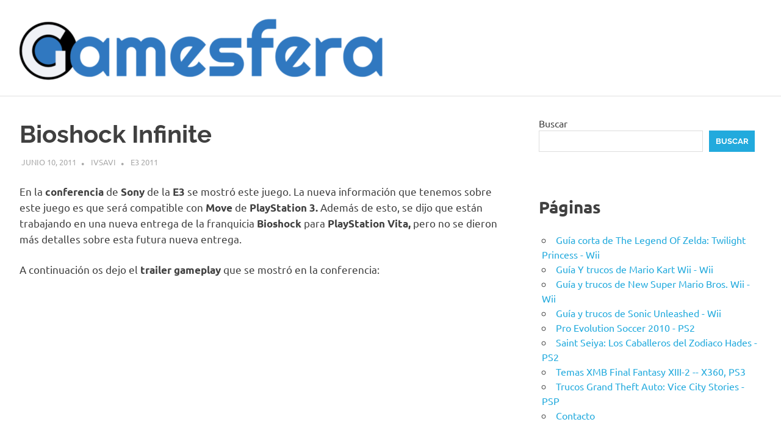

--- FILE ---
content_type: text/html; charset=UTF-8
request_url: https://gamesfera.com/2011/06/10/bioshock-infinite/
body_size: 13042
content:
<!DOCTYPE html>
<html lang="es">

<head>
<meta charset="UTF-8">
<meta name="viewport" content="width=device-width, initial-scale=1">
<link rel="profile" href="http://gmpg.org/xfn/11">
<link rel="pingback" href="https://gamesfera.com/xmlrpc.php">

<title>Gamesfera - Bioshock Infinite - Blog de videojuegos</title>
<meta name='robots' content='max-image-preview:large' />
<link rel='dns-prefetch' href='//stats.wp.com' />
<link rel='preconnect' href='//i0.wp.com' />
<link rel='preconnect' href='//c0.wp.com' />
<link rel="alternate" type="application/rss+xml" title="Gamesfera &raquo; Feed" href="https://gamesfera.com/feed/" />
<link rel="alternate" type="application/rss+xml" title="Gamesfera &raquo; Feed de los comentarios" href="https://gamesfera.com/comments/feed/" />
<link rel="alternate" type="application/rss+xml" title="Gamesfera &raquo; Comentario Bioshock Infinite del feed" href="https://gamesfera.com/2011/06/10/bioshock-infinite/feed/" />
<link rel="alternate" title="oEmbed (JSON)" type="application/json+oembed" href="https://gamesfera.com/wp-json/oembed/1.0/embed?url=https%3A%2F%2Fgamesfera.com%2F2011%2F06%2F10%2Fbioshock-infinite%2F" />
<link rel="alternate" title="oEmbed (XML)" type="text/xml+oembed" href="https://gamesfera.com/wp-json/oembed/1.0/embed?url=https%3A%2F%2Fgamesfera.com%2F2011%2F06%2F10%2Fbioshock-infinite%2F&#038;format=xml" />
<style id='wp-img-auto-sizes-contain-inline-css' type='text/css'>
img:is([sizes=auto i],[sizes^="auto," i]){contain-intrinsic-size:3000px 1500px}
/*# sourceURL=wp-img-auto-sizes-contain-inline-css */
</style>
<link rel='stylesheet' id='jetpack_related-posts-css' href='https://c0.wp.com/p/jetpack/15.4/modules/related-posts/related-posts.css' type='text/css' media='all' />
<link rel='stylesheet' id='poseidon-theme-fonts-css' href='https://gamesfera.com/wp-content/fonts/333bb3c4b010697eba39b411c1891b3f.css?ver=20201110' type='text/css' media='all' />
<style id='wp-emoji-styles-inline-css' type='text/css'>

	img.wp-smiley, img.emoji {
		display: inline !important;
		border: none !important;
		box-shadow: none !important;
		height: 1em !important;
		width: 1em !important;
		margin: 0 0.07em !important;
		vertical-align: -0.1em !important;
		background: none !important;
		padding: 0 !important;
	}
/*# sourceURL=wp-emoji-styles-inline-css */
</style>
<style id='wp-block-library-inline-css' type='text/css'>
:root{--wp-block-synced-color:#7a00df;--wp-block-synced-color--rgb:122,0,223;--wp-bound-block-color:var(--wp-block-synced-color);--wp-editor-canvas-background:#ddd;--wp-admin-theme-color:#007cba;--wp-admin-theme-color--rgb:0,124,186;--wp-admin-theme-color-darker-10:#006ba1;--wp-admin-theme-color-darker-10--rgb:0,107,160.5;--wp-admin-theme-color-darker-20:#005a87;--wp-admin-theme-color-darker-20--rgb:0,90,135;--wp-admin-border-width-focus:2px}@media (min-resolution:192dpi){:root{--wp-admin-border-width-focus:1.5px}}.wp-element-button{cursor:pointer}:root .has-very-light-gray-background-color{background-color:#eee}:root .has-very-dark-gray-background-color{background-color:#313131}:root .has-very-light-gray-color{color:#eee}:root .has-very-dark-gray-color{color:#313131}:root .has-vivid-green-cyan-to-vivid-cyan-blue-gradient-background{background:linear-gradient(135deg,#00d084,#0693e3)}:root .has-purple-crush-gradient-background{background:linear-gradient(135deg,#34e2e4,#4721fb 50%,#ab1dfe)}:root .has-hazy-dawn-gradient-background{background:linear-gradient(135deg,#faaca8,#dad0ec)}:root .has-subdued-olive-gradient-background{background:linear-gradient(135deg,#fafae1,#67a671)}:root .has-atomic-cream-gradient-background{background:linear-gradient(135deg,#fdd79a,#004a59)}:root .has-nightshade-gradient-background{background:linear-gradient(135deg,#330968,#31cdcf)}:root .has-midnight-gradient-background{background:linear-gradient(135deg,#020381,#2874fc)}:root{--wp--preset--font-size--normal:16px;--wp--preset--font-size--huge:42px}.has-regular-font-size{font-size:1em}.has-larger-font-size{font-size:2.625em}.has-normal-font-size{font-size:var(--wp--preset--font-size--normal)}.has-huge-font-size{font-size:var(--wp--preset--font-size--huge)}.has-text-align-center{text-align:center}.has-text-align-left{text-align:left}.has-text-align-right{text-align:right}.has-fit-text{white-space:nowrap!important}#end-resizable-editor-section{display:none}.aligncenter{clear:both}.items-justified-left{justify-content:flex-start}.items-justified-center{justify-content:center}.items-justified-right{justify-content:flex-end}.items-justified-space-between{justify-content:space-between}.screen-reader-text{border:0;clip-path:inset(50%);height:1px;margin:-1px;overflow:hidden;padding:0;position:absolute;width:1px;word-wrap:normal!important}.screen-reader-text:focus{background-color:#ddd;clip-path:none;color:#444;display:block;font-size:1em;height:auto;left:5px;line-height:normal;padding:15px 23px 14px;text-decoration:none;top:5px;width:auto;z-index:100000}html :where(.has-border-color){border-style:solid}html :where([style*=border-top-color]){border-top-style:solid}html :where([style*=border-right-color]){border-right-style:solid}html :where([style*=border-bottom-color]){border-bottom-style:solid}html :where([style*=border-left-color]){border-left-style:solid}html :where([style*=border-width]){border-style:solid}html :where([style*=border-top-width]){border-top-style:solid}html :where([style*=border-right-width]){border-right-style:solid}html :where([style*=border-bottom-width]){border-bottom-style:solid}html :where([style*=border-left-width]){border-left-style:solid}html :where(img[class*=wp-image-]){height:auto;max-width:100%}:where(figure){margin:0 0 1em}html :where(.is-position-sticky){--wp-admin--admin-bar--position-offset:var(--wp-admin--admin-bar--height,0px)}@media screen and (max-width:600px){html :where(.is-position-sticky){--wp-admin--admin-bar--position-offset:0px}}

/*# sourceURL=wp-block-library-inline-css */
</style><style id='wp-block-categories-inline-css' type='text/css'>
.wp-block-categories{box-sizing:border-box}.wp-block-categories.alignleft{margin-right:2em}.wp-block-categories.alignright{margin-left:2em}.wp-block-categories.wp-block-categories-dropdown.aligncenter{text-align:center}.wp-block-categories .wp-block-categories__label{display:block;width:100%}
/*# sourceURL=https://c0.wp.com/c/6.9/wp-includes/blocks/categories/style.min.css */
</style>
<style id='wp-block-heading-inline-css' type='text/css'>
h1:where(.wp-block-heading).has-background,h2:where(.wp-block-heading).has-background,h3:where(.wp-block-heading).has-background,h4:where(.wp-block-heading).has-background,h5:where(.wp-block-heading).has-background,h6:where(.wp-block-heading).has-background{padding:1.25em 2.375em}h1.has-text-align-left[style*=writing-mode]:where([style*=vertical-lr]),h1.has-text-align-right[style*=writing-mode]:where([style*=vertical-rl]),h2.has-text-align-left[style*=writing-mode]:where([style*=vertical-lr]),h2.has-text-align-right[style*=writing-mode]:where([style*=vertical-rl]),h3.has-text-align-left[style*=writing-mode]:where([style*=vertical-lr]),h3.has-text-align-right[style*=writing-mode]:where([style*=vertical-rl]),h4.has-text-align-left[style*=writing-mode]:where([style*=vertical-lr]),h4.has-text-align-right[style*=writing-mode]:where([style*=vertical-rl]),h5.has-text-align-left[style*=writing-mode]:where([style*=vertical-lr]),h5.has-text-align-right[style*=writing-mode]:where([style*=vertical-rl]),h6.has-text-align-left[style*=writing-mode]:where([style*=vertical-lr]),h6.has-text-align-right[style*=writing-mode]:where([style*=vertical-rl]){rotate:180deg}
/*# sourceURL=https://c0.wp.com/c/6.9/wp-includes/blocks/heading/style.min.css */
</style>
<style id='wp-block-page-list-inline-css' type='text/css'>
.wp-block-navigation .wp-block-page-list{align-items:var(--navigation-layout-align,initial);background-color:inherit;display:flex;flex-direction:var(--navigation-layout-direction,initial);flex-wrap:var(--navigation-layout-wrap,wrap);justify-content:var(--navigation-layout-justify,initial)}.wp-block-navigation .wp-block-navigation-item{background-color:inherit}.wp-block-page-list{box-sizing:border-box}
/*# sourceURL=https://c0.wp.com/c/6.9/wp-includes/blocks/page-list/style.min.css */
</style>
<style id='wp-block-search-inline-css' type='text/css'>
.wp-block-search__button{margin-left:10px;word-break:normal}.wp-block-search__button.has-icon{line-height:0}.wp-block-search__button svg{height:1.25em;min-height:24px;min-width:24px;width:1.25em;fill:currentColor;vertical-align:text-bottom}:where(.wp-block-search__button){border:1px solid #ccc;padding:6px 10px}.wp-block-search__inside-wrapper{display:flex;flex:auto;flex-wrap:nowrap;max-width:100%}.wp-block-search__label{width:100%}.wp-block-search.wp-block-search__button-only .wp-block-search__button{box-sizing:border-box;display:flex;flex-shrink:0;justify-content:center;margin-left:0;max-width:100%}.wp-block-search.wp-block-search__button-only .wp-block-search__inside-wrapper{min-width:0!important;transition-property:width}.wp-block-search.wp-block-search__button-only .wp-block-search__input{flex-basis:100%;transition-duration:.3s}.wp-block-search.wp-block-search__button-only.wp-block-search__searchfield-hidden,.wp-block-search.wp-block-search__button-only.wp-block-search__searchfield-hidden .wp-block-search__inside-wrapper{overflow:hidden}.wp-block-search.wp-block-search__button-only.wp-block-search__searchfield-hidden .wp-block-search__input{border-left-width:0!important;border-right-width:0!important;flex-basis:0;flex-grow:0;margin:0;min-width:0!important;padding-left:0!important;padding-right:0!important;width:0!important}:where(.wp-block-search__input){appearance:none;border:1px solid #949494;flex-grow:1;font-family:inherit;font-size:inherit;font-style:inherit;font-weight:inherit;letter-spacing:inherit;line-height:inherit;margin-left:0;margin-right:0;min-width:3rem;padding:8px;text-decoration:unset!important;text-transform:inherit}:where(.wp-block-search__button-inside .wp-block-search__inside-wrapper){background-color:#fff;border:1px solid #949494;box-sizing:border-box;padding:4px}:where(.wp-block-search__button-inside .wp-block-search__inside-wrapper) .wp-block-search__input{border:none;border-radius:0;padding:0 4px}:where(.wp-block-search__button-inside .wp-block-search__inside-wrapper) .wp-block-search__input:focus{outline:none}:where(.wp-block-search__button-inside .wp-block-search__inside-wrapper) :where(.wp-block-search__button){padding:4px 8px}.wp-block-search.aligncenter .wp-block-search__inside-wrapper{margin:auto}.wp-block[data-align=right] .wp-block-search.wp-block-search__button-only .wp-block-search__inside-wrapper{float:right}
/*# sourceURL=https://c0.wp.com/c/6.9/wp-includes/blocks/search/style.min.css */
</style>
<style id='wp-block-group-inline-css' type='text/css'>
.wp-block-group{box-sizing:border-box}:where(.wp-block-group.wp-block-group-is-layout-constrained){position:relative}
/*# sourceURL=https://c0.wp.com/c/6.9/wp-includes/blocks/group/style.min.css */
</style>
<style id='global-styles-inline-css' type='text/css'>
:root{--wp--preset--aspect-ratio--square: 1;--wp--preset--aspect-ratio--4-3: 4/3;--wp--preset--aspect-ratio--3-4: 3/4;--wp--preset--aspect-ratio--3-2: 3/2;--wp--preset--aspect-ratio--2-3: 2/3;--wp--preset--aspect-ratio--16-9: 16/9;--wp--preset--aspect-ratio--9-16: 9/16;--wp--preset--color--black: #000000;--wp--preset--color--cyan-bluish-gray: #abb8c3;--wp--preset--color--white: #ffffff;--wp--preset--color--pale-pink: #f78da7;--wp--preset--color--vivid-red: #cf2e2e;--wp--preset--color--luminous-vivid-orange: #ff6900;--wp--preset--color--luminous-vivid-amber: #fcb900;--wp--preset--color--light-green-cyan: #7bdcb5;--wp--preset--color--vivid-green-cyan: #00d084;--wp--preset--color--pale-cyan-blue: #8ed1fc;--wp--preset--color--vivid-cyan-blue: #0693e3;--wp--preset--color--vivid-purple: #9b51e0;--wp--preset--color--primary: #22aadd;--wp--preset--color--secondary: #0084b7;--wp--preset--color--tertiary: #005e91;--wp--preset--color--accent: #dd2e22;--wp--preset--color--highlight: #00b734;--wp--preset--color--light-gray: #eeeeee;--wp--preset--color--gray: #777777;--wp--preset--color--dark-gray: #404040;--wp--preset--gradient--vivid-cyan-blue-to-vivid-purple: linear-gradient(135deg,rgb(6,147,227) 0%,rgb(155,81,224) 100%);--wp--preset--gradient--light-green-cyan-to-vivid-green-cyan: linear-gradient(135deg,rgb(122,220,180) 0%,rgb(0,208,130) 100%);--wp--preset--gradient--luminous-vivid-amber-to-luminous-vivid-orange: linear-gradient(135deg,rgb(252,185,0) 0%,rgb(255,105,0) 100%);--wp--preset--gradient--luminous-vivid-orange-to-vivid-red: linear-gradient(135deg,rgb(255,105,0) 0%,rgb(207,46,46) 100%);--wp--preset--gradient--very-light-gray-to-cyan-bluish-gray: linear-gradient(135deg,rgb(238,238,238) 0%,rgb(169,184,195) 100%);--wp--preset--gradient--cool-to-warm-spectrum: linear-gradient(135deg,rgb(74,234,220) 0%,rgb(151,120,209) 20%,rgb(207,42,186) 40%,rgb(238,44,130) 60%,rgb(251,105,98) 80%,rgb(254,248,76) 100%);--wp--preset--gradient--blush-light-purple: linear-gradient(135deg,rgb(255,206,236) 0%,rgb(152,150,240) 100%);--wp--preset--gradient--blush-bordeaux: linear-gradient(135deg,rgb(254,205,165) 0%,rgb(254,45,45) 50%,rgb(107,0,62) 100%);--wp--preset--gradient--luminous-dusk: linear-gradient(135deg,rgb(255,203,112) 0%,rgb(199,81,192) 50%,rgb(65,88,208) 100%);--wp--preset--gradient--pale-ocean: linear-gradient(135deg,rgb(255,245,203) 0%,rgb(182,227,212) 50%,rgb(51,167,181) 100%);--wp--preset--gradient--electric-grass: linear-gradient(135deg,rgb(202,248,128) 0%,rgb(113,206,126) 100%);--wp--preset--gradient--midnight: linear-gradient(135deg,rgb(2,3,129) 0%,rgb(40,116,252) 100%);--wp--preset--font-size--small: 13px;--wp--preset--font-size--medium: 20px;--wp--preset--font-size--large: 36px;--wp--preset--font-size--x-large: 42px;--wp--preset--spacing--20: 0.44rem;--wp--preset--spacing--30: 0.67rem;--wp--preset--spacing--40: 1rem;--wp--preset--spacing--50: 1.5rem;--wp--preset--spacing--60: 2.25rem;--wp--preset--spacing--70: 3.38rem;--wp--preset--spacing--80: 5.06rem;--wp--preset--shadow--natural: 6px 6px 9px rgba(0, 0, 0, 0.2);--wp--preset--shadow--deep: 12px 12px 50px rgba(0, 0, 0, 0.4);--wp--preset--shadow--sharp: 6px 6px 0px rgba(0, 0, 0, 0.2);--wp--preset--shadow--outlined: 6px 6px 0px -3px rgb(255, 255, 255), 6px 6px rgb(0, 0, 0);--wp--preset--shadow--crisp: 6px 6px 0px rgb(0, 0, 0);}:where(.is-layout-flex){gap: 0.5em;}:where(.is-layout-grid){gap: 0.5em;}body .is-layout-flex{display: flex;}.is-layout-flex{flex-wrap: wrap;align-items: center;}.is-layout-flex > :is(*, div){margin: 0;}body .is-layout-grid{display: grid;}.is-layout-grid > :is(*, div){margin: 0;}:where(.wp-block-columns.is-layout-flex){gap: 2em;}:where(.wp-block-columns.is-layout-grid){gap: 2em;}:where(.wp-block-post-template.is-layout-flex){gap: 1.25em;}:where(.wp-block-post-template.is-layout-grid){gap: 1.25em;}.has-black-color{color: var(--wp--preset--color--black) !important;}.has-cyan-bluish-gray-color{color: var(--wp--preset--color--cyan-bluish-gray) !important;}.has-white-color{color: var(--wp--preset--color--white) !important;}.has-pale-pink-color{color: var(--wp--preset--color--pale-pink) !important;}.has-vivid-red-color{color: var(--wp--preset--color--vivid-red) !important;}.has-luminous-vivid-orange-color{color: var(--wp--preset--color--luminous-vivid-orange) !important;}.has-luminous-vivid-amber-color{color: var(--wp--preset--color--luminous-vivid-amber) !important;}.has-light-green-cyan-color{color: var(--wp--preset--color--light-green-cyan) !important;}.has-vivid-green-cyan-color{color: var(--wp--preset--color--vivid-green-cyan) !important;}.has-pale-cyan-blue-color{color: var(--wp--preset--color--pale-cyan-blue) !important;}.has-vivid-cyan-blue-color{color: var(--wp--preset--color--vivid-cyan-blue) !important;}.has-vivid-purple-color{color: var(--wp--preset--color--vivid-purple) !important;}.has-black-background-color{background-color: var(--wp--preset--color--black) !important;}.has-cyan-bluish-gray-background-color{background-color: var(--wp--preset--color--cyan-bluish-gray) !important;}.has-white-background-color{background-color: var(--wp--preset--color--white) !important;}.has-pale-pink-background-color{background-color: var(--wp--preset--color--pale-pink) !important;}.has-vivid-red-background-color{background-color: var(--wp--preset--color--vivid-red) !important;}.has-luminous-vivid-orange-background-color{background-color: var(--wp--preset--color--luminous-vivid-orange) !important;}.has-luminous-vivid-amber-background-color{background-color: var(--wp--preset--color--luminous-vivid-amber) !important;}.has-light-green-cyan-background-color{background-color: var(--wp--preset--color--light-green-cyan) !important;}.has-vivid-green-cyan-background-color{background-color: var(--wp--preset--color--vivid-green-cyan) !important;}.has-pale-cyan-blue-background-color{background-color: var(--wp--preset--color--pale-cyan-blue) !important;}.has-vivid-cyan-blue-background-color{background-color: var(--wp--preset--color--vivid-cyan-blue) !important;}.has-vivid-purple-background-color{background-color: var(--wp--preset--color--vivid-purple) !important;}.has-black-border-color{border-color: var(--wp--preset--color--black) !important;}.has-cyan-bluish-gray-border-color{border-color: var(--wp--preset--color--cyan-bluish-gray) !important;}.has-white-border-color{border-color: var(--wp--preset--color--white) !important;}.has-pale-pink-border-color{border-color: var(--wp--preset--color--pale-pink) !important;}.has-vivid-red-border-color{border-color: var(--wp--preset--color--vivid-red) !important;}.has-luminous-vivid-orange-border-color{border-color: var(--wp--preset--color--luminous-vivid-orange) !important;}.has-luminous-vivid-amber-border-color{border-color: var(--wp--preset--color--luminous-vivid-amber) !important;}.has-light-green-cyan-border-color{border-color: var(--wp--preset--color--light-green-cyan) !important;}.has-vivid-green-cyan-border-color{border-color: var(--wp--preset--color--vivid-green-cyan) !important;}.has-pale-cyan-blue-border-color{border-color: var(--wp--preset--color--pale-cyan-blue) !important;}.has-vivid-cyan-blue-border-color{border-color: var(--wp--preset--color--vivid-cyan-blue) !important;}.has-vivid-purple-border-color{border-color: var(--wp--preset--color--vivid-purple) !important;}.has-vivid-cyan-blue-to-vivid-purple-gradient-background{background: var(--wp--preset--gradient--vivid-cyan-blue-to-vivid-purple) !important;}.has-light-green-cyan-to-vivid-green-cyan-gradient-background{background: var(--wp--preset--gradient--light-green-cyan-to-vivid-green-cyan) !important;}.has-luminous-vivid-amber-to-luminous-vivid-orange-gradient-background{background: var(--wp--preset--gradient--luminous-vivid-amber-to-luminous-vivid-orange) !important;}.has-luminous-vivid-orange-to-vivid-red-gradient-background{background: var(--wp--preset--gradient--luminous-vivid-orange-to-vivid-red) !important;}.has-very-light-gray-to-cyan-bluish-gray-gradient-background{background: var(--wp--preset--gradient--very-light-gray-to-cyan-bluish-gray) !important;}.has-cool-to-warm-spectrum-gradient-background{background: var(--wp--preset--gradient--cool-to-warm-spectrum) !important;}.has-blush-light-purple-gradient-background{background: var(--wp--preset--gradient--blush-light-purple) !important;}.has-blush-bordeaux-gradient-background{background: var(--wp--preset--gradient--blush-bordeaux) !important;}.has-luminous-dusk-gradient-background{background: var(--wp--preset--gradient--luminous-dusk) !important;}.has-pale-ocean-gradient-background{background: var(--wp--preset--gradient--pale-ocean) !important;}.has-electric-grass-gradient-background{background: var(--wp--preset--gradient--electric-grass) !important;}.has-midnight-gradient-background{background: var(--wp--preset--gradient--midnight) !important;}.has-small-font-size{font-size: var(--wp--preset--font-size--small) !important;}.has-medium-font-size{font-size: var(--wp--preset--font-size--medium) !important;}.has-large-font-size{font-size: var(--wp--preset--font-size--large) !important;}.has-x-large-font-size{font-size: var(--wp--preset--font-size--x-large) !important;}
/*# sourceURL=global-styles-inline-css */
</style>

<style id='classic-theme-styles-inline-css' type='text/css'>
/*! This file is auto-generated */
.wp-block-button__link{color:#fff;background-color:#32373c;border-radius:9999px;box-shadow:none;text-decoration:none;padding:calc(.667em + 2px) calc(1.333em + 2px);font-size:1.125em}.wp-block-file__button{background:#32373c;color:#fff;text-decoration:none}
/*# sourceURL=/wp-includes/css/classic-themes.min.css */
</style>
<link rel='stylesheet' id='poseidon-stylesheet-css' href='https://gamesfera.com/wp-content/themes/poseidon/style.css?ver=2.4.2' type='text/css' media='all' />
<style id='poseidon-stylesheet-inline-css' type='text/css'>
.site-title, .site-description { position: absolute; clip: rect(1px, 1px, 1px, 1px); width: 1px; height: 1px; overflow: hidden; }
/*# sourceURL=poseidon-stylesheet-inline-css */
</style>
<link rel='stylesheet' id='sharedaddy-css' href='https://c0.wp.com/p/jetpack/15.4/modules/sharedaddy/sharing.css' type='text/css' media='all' />
<link rel='stylesheet' id='social-logos-css' href='https://c0.wp.com/p/jetpack/15.4/_inc/social-logos/social-logos.min.css' type='text/css' media='all' />
<script type="text/javascript" id="jetpack_related-posts-js-extra">
/* <![CDATA[ */
var related_posts_js_options = {"post_heading":"h4"};
//# sourceURL=jetpack_related-posts-js-extra
/* ]]> */
</script>
<script type="text/javascript" src="https://c0.wp.com/p/jetpack/15.4/_inc/build/related-posts/related-posts.min.js" id="jetpack_related-posts-js"></script>
<script type="text/javascript" src="https://gamesfera.com/wp-content/themes/poseidon/assets/js/svgxuse.min.js?ver=1.2.6" id="svgxuse-js"></script>
<script type="text/javascript" src="https://c0.wp.com/c/6.9/wp-includes/js/jquery/jquery.min.js" id="jquery-core-js"></script>
<script type="text/javascript" src="https://c0.wp.com/c/6.9/wp-includes/js/jquery/jquery-migrate.min.js" id="jquery-migrate-js"></script>
<script type="text/javascript" src="https://gamesfera.com/wp-content/themes/poseidon/assets/js/jquery.flexslider-min.js?ver=2.6.0" id="jquery-flexslider-js"></script>
<script type="text/javascript" id="poseidon-slider-js-extra">
/* <![CDATA[ */
var poseidon_slider_params = {"animation":"slide","speed":"7000"};
//# sourceURL=poseidon-slider-js-extra
/* ]]> */
</script>
<script type="text/javascript" src="https://gamesfera.com/wp-content/themes/poseidon/assets/js/slider.js?ver=20170421" id="poseidon-slider-js"></script>
<link rel="https://api.w.org/" href="https://gamesfera.com/wp-json/" /><link rel="alternate" title="JSON" type="application/json" href="https://gamesfera.com/wp-json/wp/v2/posts/2888" /><link rel="EditURI" type="application/rsd+xml" title="RSD" href="https://gamesfera.com/xmlrpc.php?rsd" />
<link rel="canonical" href="https://gamesfera.com/2011/06/10/bioshock-infinite/" />
<link rel='shortlink' href='https://gamesfera.com/?p=2888' />
	<style>img#wpstats{display:none}</style>
		<meta property="fediverse:creator" name="fediverse:creator" content="gamesfera@gamesfera.com" />
<meta name="description" content="En la conferencia de Sony de la E3 se mostró este juego. La nueva información que tenemos sobre este juego es que será compatible con Move de PlayStation 3. Además de esto, se dijo que están trabajando en una nueva entrega de la franquicia Bioshock para PlayStation Vita, pero no se dieron más detalles sobre esta futura&hellip;" />

<link rel="alternate" title="ActivityPub (JSON)" type="application/activity+json" href="https://gamesfera.com/2011/06/10/bioshock-infinite/" />

<!-- Jetpack Open Graph Tags -->
<meta property="og:type" content="article" />
<meta property="og:title" content="Gamesfera - Bioshock Infinite - Blog de videojuegos" />
<meta property="og:url" content="https://gamesfera.com/2011/06/10/bioshock-infinite/" />
<meta property="og:description" content="En la conferencia de Sony de la E3 se mostró este juego. La nueva información que tenemos sobre este juego es que será compatible con Move de PlayStation 3. Además de esto, se dijo que están trabaj…" />
<meta property="article:published_time" content="2011-06-10T16:43:28+00:00" />
<meta property="article:modified_time" content="2011-06-10T16:43:28+00:00" />
<meta property="og:site_name" content="Gamesfera" />
<meta property="og:image" content="https://i0.wp.com/gamesfera.com/wp-content/uploads/2019/07/cropped-cropped-cropped-logogamesferanuevo.png?fit=512%2C512&#038;ssl=1" />
<meta property="og:image:width" content="512" />
<meta property="og:image:height" content="512" />
<meta property="og:image:alt" content="" />
<meta property="og:locale" content="es_ES" />
<meta name="twitter:text:title" content="Bioshock Infinite" />
<meta name="twitter:image" content="https://i0.wp.com/gamesfera.com/wp-content/uploads/2019/07/cropped-cropped-cropped-logogamesferanuevo.png?fit=240%2C240&amp;ssl=1" />
<meta name="twitter:card" content="summary" />

<!-- End Jetpack Open Graph Tags -->
<link rel="icon" href="https://i0.wp.com/gamesfera.com/wp-content/uploads/2019/07/cropped-cropped-cropped-logogamesferanuevo.png?fit=32%2C32&#038;ssl=1" sizes="32x32" />
<link rel="icon" href="https://i0.wp.com/gamesfera.com/wp-content/uploads/2019/07/cropped-cropped-cropped-logogamesferanuevo.png?fit=192%2C192&#038;ssl=1" sizes="192x192" />
<link rel="apple-touch-icon" href="https://i0.wp.com/gamesfera.com/wp-content/uploads/2019/07/cropped-cropped-cropped-logogamesferanuevo.png?fit=180%2C180&#038;ssl=1" />
<meta name="msapplication-TileImage" content="https://i0.wp.com/gamesfera.com/wp-content/uploads/2019/07/cropped-cropped-cropped-logogamesferanuevo.png?fit=270%2C270&#038;ssl=1" />
		<style type="text/css" id="wp-custom-css">
			.post-slider .zeeslide .slide-image {

    width: 100%;
    object-fit: cover;
	
}		</style>
		</head>

<body class="wp-singular post-template-default single single-post postid-2888 single-format-standard wp-custom-logo wp-embed-responsive wp-theme-poseidon">

	
	<div id="page" class="hfeed site">

		<a class="skip-link screen-reader-text" href="#content">Saltar al contenido</a>

		
		
		<header id="masthead" class="site-header clearfix" role="banner">

			<div class="header-main container clearfix">

				<div id="logo" class="site-branding clearfix">

					<a href="https://gamesfera.com/" class="custom-logo-link" rel="home"><img width="601" height="120" src="https://i0.wp.com/gamesfera.com/wp-content/uploads/2019/07/cropped-logogamesferanombre-1-e1682276295147.png?fit=601%2C120&amp;ssl=1" class="custom-logo" alt="Gamesfera" decoding="async" fetchpriority="high" srcset="https://i0.wp.com/gamesfera.com/wp-content/uploads/2019/07/cropped-logogamesferanombre-1-e1682276295147.png?w=601&amp;ssl=1 601w, https://i0.wp.com/gamesfera.com/wp-content/uploads/2019/07/cropped-logogamesferanombre-1-e1682276295147.png?resize=300%2C60&amp;ssl=1 300w" sizes="(max-width: 601px) 100vw, 601px" /></a>					
			<p class="site-title"><a href="https://gamesfera.com/" rel="home">Gamesfera</a></p>

								
			<p class="site-description">Blog de videojuegos</p>

			
				</div><!-- .site-branding -->

				


			</div><!-- .header-main -->

		</header><!-- #masthead -->

		
		
		
		
		<div id="content" class="site-content container clearfix">

	<section id="primary" class="content-area">
		<main id="main" class="site-main" role="main">

		
<article id="post-2888" class="post-2888 post type-post status-publish format-standard hentry category-e3-2011">

	
	<header class="entry-header">

		<h1 class="entry-title">Bioshock Infinite</h1>
		<div class="entry-meta"><span class="meta-date"><a href="https://gamesfera.com/2011/06/10/bioshock-infinite/" title="6:43 pm" rel="bookmark"><time class="entry-date published updated" datetime="2011-06-10T18:43:28+00:00">junio 10, 2011</time></a></span><span class="meta-author"> <span class="author vcard"><a class="url fn n" href="https://gamesfera.com/author/ivsavi/" title="Ver todas las entradas de IvSaVi" rel="author">IvSaVi</a></span></span><span class="meta-category"> <a href="https://gamesfera.com/category/e3-2011/" rel="category tag">E3 2011</a></span></div>
	</header><!-- .entry-header -->

	<div class="entry-content clearfix">

		<p>En la<strong> conferencia </strong>de <strong>Sony</strong> de la <strong>E3</strong> se mostró este juego. La nueva información que tenemos sobre este juego es que será compatible con <strong>Move</strong> de <strong>PlayStation 3. </strong>Además de esto, se dijo que están trabajando en una nueva entrega de la franquicia<strong> Bioshock </strong>para <strong>PlayStation Vita, </strong>pero no se dieron más detalles sobre esta futura nueva entrega.</p>
<p>A continuación os dejo el <strong>trailer gameplay</strong> que se mostró en la conferencia:<br />
<object style="height: 390px; width: 640px;" width="640" height="390"><param name="movie" value="http://www.youtube.com/v/IhCwn8QGGUI?version=3" /><param name="allowFullScreen" value="true" /><param name="allowScriptAccess" value="always" /></object><br />
<strong>Bioshock Infinite </strong>saldrá en <strong>2012</strong> para <strong>PlayStation 3, Xbox 360</strong> y <strong>PC</strong>.</p>
<p>Bueno, esto es todo. Un saludo a los lectores del blog.</p>
<div class="sharedaddy sd-sharing-enabled"><div class="robots-nocontent sd-block sd-social sd-social-icon-text sd-sharing"><h3 class="sd-title">Comparte esto:</h3><div class="sd-content"><ul><li class="share-facebook"><a rel="nofollow noopener noreferrer"
				data-shared="sharing-facebook-2888"
				class="share-facebook sd-button share-icon"
				href="https://gamesfera.com/2011/06/10/bioshock-infinite/?share=facebook"
				target="_blank"
				aria-labelledby="sharing-facebook-2888"
				>
				<span id="sharing-facebook-2888" hidden>Haz clic para compartir en Facebook (Se abre en una ventana nueva)</span>
				<span>Facebook</span>
			</a></li><li class="share-x"><a rel="nofollow noopener noreferrer"
				data-shared="sharing-x-2888"
				class="share-x sd-button share-icon"
				href="https://gamesfera.com/2011/06/10/bioshock-infinite/?share=x"
				target="_blank"
				aria-labelledby="sharing-x-2888"
				>
				<span id="sharing-x-2888" hidden>Haz clic para compartir en X (Se abre en una ventana nueva)</span>
				<span>X</span>
			</a></li><li class="share-end"></li></ul></div></div></div>
<div id='jp-relatedposts' class='jp-relatedposts' >
	<h3 class="jp-relatedposts-headline"><em>Relacionado</em></h3>
</div>
		
	</div><!-- .entry-content -->

	<footer class="entry-footer">

						
	<nav class="navigation post-navigation" aria-label="Entradas">
		<h2 class="screen-reader-text">Navegación de entradas</h2>
		<div class="nav-links"><div class="nav-previous"><a href="https://gamesfera.com/2011/06/09/god-of-war-origins-collection/" rel="prev"><span class="screen-reader-text">Entrada anterior:</span>God of War: Origins Collection</a></div><div class="nav-next"><a href="https://gamesfera.com/2011/06/10/primer-trailer-del-nuevo-ace-combat/" rel="next"><span class="screen-reader-text">Siguiente entrada:</span>Primer trailer del nuevo Ace Combat</a></div></div>
	</nav>
	</footer><!-- .entry-footer -->

</article>

<div id="comments" class="comments-area">

	
	
	
		<div id="respond" class="comment-respond">
		<h3 id="reply-title" class="comment-reply-title"><span>Deja un comentario</span> <small><a rel="nofollow" id="cancel-comment-reply-link" href="/2011/06/10/bioshock-infinite/#respond" style="display:none;">Cancelar la respuesta</a></small></h3><form action="https://gamesfera.com/wp-comments-post.php" method="post" id="commentform" class="comment-form"><p class="comment-notes"><span id="email-notes">Tu dirección de correo electrónico no será publicada.</span> <span class="required-field-message">Los campos obligatorios están marcados con <span class="required">*</span></span></p><p class="comment-form-comment"><label for="comment">Comentario <span class="required">*</span></label> <textarea id="comment" name="comment" cols="45" rows="8" maxlength="65525" required></textarea></p><p class="comment-form-author"><label for="author">Nombre <span class="required">*</span></label> <input id="author" name="author" type="text" value="" size="30" maxlength="245" autocomplete="name" required /></p>
<p class="comment-form-email"><label for="email">Correo electrónico <span class="required">*</span></label> <input id="email" name="email" type="email" value="" size="30" maxlength="100" aria-describedby="email-notes" autocomplete="email" required /></p>
<p class="comment-form-url"><label for="url">Web</label> <input id="url" name="url" type="url" value="" size="30" maxlength="200" autocomplete="url" /></p>
<p class="comment-form-cookies-consent"><input id="wp-comment-cookies-consent" name="wp-comment-cookies-consent" type="checkbox" value="yes" /> <label for="wp-comment-cookies-consent">Guarda mi nombre, correo electrónico y web en este navegador para la próxima vez que comente.</label></p>
<p class="form-submit"><input name="submit" type="submit" id="submit" class="submit" value="Publicar el comentario" /> <input type='hidden' name='comment_post_ID' value='2888' id='comment_post_ID' />
<input type='hidden' name='comment_parent' id='comment_parent' value='0' />
</p><p style="display: none;"><input type="hidden" id="akismet_comment_nonce" name="akismet_comment_nonce" value="3ab42016a8" /></p><p style="display: none !important;" class="akismet-fields-container" data-prefix="ak_"><label>&#916;<textarea name="ak_hp_textarea" cols="45" rows="8" maxlength="100"></textarea></label><input type="hidden" id="ak_js_1" name="ak_js" value="10"/><script>document.getElementById( "ak_js_1" ).setAttribute( "value", ( new Date() ).getTime() );</script></p></form>	</div><!-- #respond -->
	
</div><!-- #comments -->

		</main><!-- #main -->
	</section><!-- #primary -->

	
	<section id="secondary" class="sidebar widget-area clearfix" role="complementary">

		<aside id="block-2" class="widget widget_block widget_search clearfix"><form role="search" method="get" action="https://gamesfera.com/" class="wp-block-search__button-outside wp-block-search__text-button wp-block-search"    ><label class="wp-block-search__label" for="wp-block-search__input-1" >Buscar</label><div class="wp-block-search__inside-wrapper" ><input class="wp-block-search__input" id="wp-block-search__input-1" placeholder="" value="" type="search" name="s" required /><button aria-label="Buscar" class="wp-block-search__button wp-element-button" type="submit" >Buscar</button></div></form></aside><aside id="block-11" class="widget widget_block clearfix">
<div class="wp-block-group"><div class="wp-block-group__inner-container is-layout-constrained wp-block-group-is-layout-constrained">
<h2 class="wp-block-heading">Páginas</h2>


<ul class="wp-block-page-list"><li class="wp-block-pages-list__item"><a class="wp-block-pages-list__item__link" href="https://gamesfera.com/the-legend-of-zelda-twilight-princess/">Guía corta de The Legend Of Zelda: Twilight Princess - Wii</a></li><li class="wp-block-pages-list__item"><a class="wp-block-pages-list__item__link" href="https://gamesfera.com/mario-kart-wii-wii/">Guía Y trucos de Mario Kart Wii - Wii</a></li><li class="wp-block-pages-list__item"><a class="wp-block-pages-list__item__link" href="https://gamesfera.com/new-super-mario-bros-wii-wii/">Guía y trucos de New Super Mario Bros. Wii - Wii</a></li><li class="wp-block-pages-list__item"><a class="wp-block-pages-list__item__link" href="https://gamesfera.com/sonic-unleashed-wii/">Guía y trucos de Sonic Unleashed - Wii</a></li><li class="wp-block-pages-list__item"><a class="wp-block-pages-list__item__link" href="https://gamesfera.com/pro-evolution-soccer-2010-ps2/">Pro Evolution Soccer 2010 - PS2</a></li><li class="wp-block-pages-list__item"><a class="wp-block-pages-list__item__link" href="https://gamesfera.com/saint-seiya-los-caballeros-del-zodiaco/">Saint Seiya: Los Caballeros del Zodiaco Hades - PS2</a></li><li class="wp-block-pages-list__item"><a class="wp-block-pages-list__item__link" href="https://gamesfera.com/final-fantasy-xiii-2-x360-ps3/">Temas XMB Final Fantasy XIII-2 -- X360, PS3</a></li><li class="wp-block-pages-list__item"><a class="wp-block-pages-list__item__link" href="https://gamesfera.com/grand-theft-auto-vice-city-stories-psp/">Trucos Grand Theft Auto: Vice City Stories - PSP</a></li><li class="wp-block-pages-list__item"><a class="wp-block-pages-list__item__link" href="https://gamesfera.com/contacto/">Contacto</a></li></ul></div></div>
</aside><aside id="block-6" class="widget widget_block clearfix">
<div class="wp-block-group"><div class="wp-block-group__inner-container is-layout-flow wp-block-group-is-layout-flow">
<h2 class="wp-block-heading">Categorias</h2>


<ul class="wp-block-categories-list wp-block-categories">	<li class="cat-item cat-item-2083"><a href="https://gamesfera.com/category/3ds/">3DS</a>
</li>
	<li class="cat-item cat-item-2084"><a href="https://gamesfera.com/category/activision-blizzard/">Activision Blizzard</a>
</li>
	<li class="cat-item cat-item-2085"><a href="https://gamesfera.com/category/aliens-colonial-marines-2/">Aliens: Colonial Marines</a>
</li>
	<li class="cat-item cat-item-2086"><a href="https://gamesfera.com/category/android/">Android</a>
</li>
	<li class="cat-item cat-item-2087"><a href="https://gamesfera.com/category/arcade/">Arcade</a>
</li>
	<li class="cat-item cat-item-2088"><a href="https://gamesfera.com/category/assassins-creed/">Assassin&#039;s Creed</a>
</li>
	<li class="cat-item cat-item-2090"><a href="https://gamesfera.com/category/atlus/">Atlus</a>
</li>
	<li class="cat-item cat-item-2091"><a href="https://gamesfera.com/category/avances/">Avances</a>
</li>
	<li class="cat-item cat-item-2092"><a href="https://gamesfera.com/category/bandai-namco/">Bandai Namco</a>
</li>
	<li class="cat-item cat-item-2094"><a href="https://gamesfera.com/category/battle-royale/">Battle Royale</a>
</li>
	<li class="cat-item cat-item-2095"><a href="https://gamesfera.com/category/battlefield-3/">Battlefield 3</a>
</li>
	<li class="cat-item cat-item-2096"><a href="https://gamesfera.com/category/battlefield-hardline/">Battlefield Hardline</a>
</li>
	<li class="cat-item cat-item-2098"><a href="https://gamesfera.com/category/borderlands-2/">Borderlands 2</a>
</li>
	<li class="cat-item cat-item-2099"><a href="https://gamesfera.com/category/call-of-duty/">Call of Duty</a>
</li>
	<li class="cat-item cat-item-2100"><a href="https://gamesfera.com/category/call-of-juarez/">Call of Juarez</a>
</li>
	<li class="cat-item cat-item-2103"><a href="https://gamesfera.com/category/crysis-3/">Crysis 3</a>
</li>
	<li class="cat-item cat-item-2104"><a href="https://gamesfera.com/category/dead-or-alive/">Dead or Alive</a>
</li>
	<li class="cat-item cat-item-2106"><a href="https://gamesfera.com/category/destacados/">Destacados</a>
</li>
	<li class="cat-item cat-item-2107"><a href="https://gamesfera.com/category/devil-may-cry/">Devil May Cry</a>
</li>
	<li class="cat-item cat-item-2108"><a href="https://gamesfera.com/category/dishonored/">Dishonored</a>
</li>
	<li class="cat-item cat-item-2109"><a href="https://gamesfera.com/category/dlc-2/">DLC</a>
</li>
	<li class="cat-item cat-item-2111"><a href="https://gamesfera.com/category/dont-starve/">Don&#039;t Starve</a>
</li>
	<li class="cat-item cat-item-2112"><a href="https://gamesfera.com/category/dragon-age/">Dragon Age</a>
</li>
	<li class="cat-item cat-item-2114"><a href="https://gamesfera.com/category/e3-2011/">E3 2011</a>
</li>
	<li class="cat-item cat-item-2115"><a href="https://gamesfera.com/category/e3-2012/">E3 2012</a>
</li>
	<li class="cat-item cat-item-2116"><a href="https://gamesfera.com/category/ea-2/">EA</a>
</li>
	<li class="cat-item cat-item-2117"><a href="https://gamesfera.com/category/f1/">F1</a>
</li>
	<li class="cat-item cat-item-2118"><a href="https://gamesfera.com/category/f1-2012/">F1 2012</a>
</li>
	<li class="cat-item cat-item-2120"><a href="https://gamesfera.com/category/far-cry-3/">Far Cry 3</a>
</li>
	<li class="cat-item cat-item-2121"><a href="https://gamesfera.com/category/fifa-12/">FIFA 12</a>
</li>
	<li class="cat-item cat-item-2122"><a href="https://gamesfera.com/category/fifa-13/">Fifa 13</a>
</li>
	<li class="cat-item cat-item-2123"><a href="https://gamesfera.com/category/final-fantasy/">Final Fantasy</a>
</li>
	<li class="cat-item cat-item-2130"><a href="https://gamesfera.com/category/free-to-play/">Free-to-play</a>
</li>
	<li class="cat-item cat-item-2131"><a href="https://gamesfera.com/category/gamesfera/">Gamesfera</a>
</li>
	<li class="cat-item cat-item-2132"><a href="https://gamesfera.com/category/gearbox/">Gearbox</a>
</li>
	<li class="cat-item cat-item-2133"><a href="https://gamesfera.com/category/gears-of-war-judgement/">Gears of War: Judgement</a>
</li>
	<li class="cat-item cat-item-2134"><a href="https://gamesfera.com/category/god-of-war/">God of War</a>
</li>
	<li class="cat-item cat-item-2137"><a href="https://gamesfera.com/category/grand-theft-auto/">Grand Theft Auto</a>
</li>
	<li class="cat-item cat-item-2139"><a href="https://gamesfera.com/category/guia-de-lanzamientos/">Guía de lanzamientos</a>
</li>
	<li class="cat-item cat-item-2140"><a href="https://gamesfera.com/category/guias/">Guias</a>
</li>
	<li class="cat-item cat-item-2142"><a href="https://gamesfera.com/category/halo-4/">Halo 4</a>
</li>
	<li class="cat-item cat-item-2145"><a href="https://gamesfera.com/category/idea-factory-international/">Idea Factory International</a>
</li>
	<li class="cat-item cat-item-2146"><a href="https://gamesfera.com/category/indie/">Indie</a>
</li>
	<li class="cat-item cat-item-2147"><a href="https://gamesfera.com/category/ios/">iOS</a>
</li>
	<li class="cat-item cat-item-2149"><a href="https://gamesfera.com/category/kingdom-hearts/">Kingdom Hearts</a>
</li>
	<li class="cat-item cat-item-2151"><a href="https://gamesfera.com/category/la-tierra-media-sombras-de-mordor/">La Tierra Media: Sombras de Mordor</a>
</li>
	<li class="cat-item cat-item-2152"><a href="https://gamesfera.com/category/league-of-legends/">League of Legends</a>
</li>
	<li class="cat-item cat-item-2155"><a href="https://gamesfera.com/category/lost-planet-3/">Lost Planet 3</a>
</li>
	<li class="cat-item cat-item-2156"><a href="https://gamesfera.com/category/mass-effect/">Mass Effect</a>
</li>
	<li class="cat-item cat-item-2158"><a href="https://gamesfera.com/category/metal-gear/">Metal Gear</a>
</li>
	<li class="cat-item cat-item-2163"><a href="https://gamesfera.com/category/metroid/">Metroid</a>
</li>
	<li class="cat-item cat-item-2166"><a href="https://gamesfera.com/category/minecraft-2/">Minecraft</a>
</li>
	<li class="cat-item cat-item-2167"><a href="https://gamesfera.com/category/mirrors-edge/">Mirror&#039;s Edge</a>
</li>
	<li class="cat-item cat-item-2168"><a href="https://gamesfera.com/category/mistwalker/">Mistwalker</a>
</li>
	<li class="cat-item cat-item-2171"><a href="https://gamesfera.com/category/monster-hunter/">Monster Hunter</a>
</li>
	<li class="cat-item cat-item-2173"><a href="https://gamesfera.com/category/naruto-shippuden-ultimate-ninja-storm-3/">Naruto Shippuden Ultimate Ninja Storm 3</a>
</li>
	<li class="cat-item cat-item-2174"><a href="https://gamesfera.com/category/naruto-shippuden-ultimate-ninja-storm-4/">Naruto Shippuden Ultimate Ninja Storm 4</a>
</li>
	<li class="cat-item cat-item-2175"><a href="https://gamesfera.com/category/nba-2k13/">NBA 2K13</a>
</li>
	<li class="cat-item cat-item-2176"><a href="https://gamesfera.com/category/need-for-speed/">Need For Speed</a>
</li>
	<li class="cat-item cat-item-2178"><a href="https://gamesfera.com/category/ni-no-kuni-la-ira-de-la-bruja-blanca/">Ni no Kuni: La ira de la Bruja Blanca</a>
</li>
	<li class="cat-item cat-item-2179"><a href="https://gamesfera.com/category/ninja-gaiden-3/">Ninja Gaiden 3</a>
</li>
	<li class="cat-item cat-item-2181"><a href="https://gamesfera.com/category/nintendo-2/">Nintendo</a>
</li>
	<li class="cat-item cat-item-2184"><a href="https://gamesfera.com/category/nvidia/">Nvidia</a>
</li>
	<li class="cat-item cat-item-2185"><a href="https://gamesfera.com/category/opiniones/">Opiniones</a>
</li>
	<li class="cat-item cat-item-2186"><a href="https://gamesfera.com/category/osu/">Osu!</a>
</li>
	<li class="cat-item cat-item-2189"><a href="https://gamesfera.com/category/otros/">Otros</a>
</li>
	<li class="cat-item cat-item-2190"><a href="https://gamesfera.com/category/ouya/">Ouya</a>
</li>
	<li class="cat-item cat-item-2192"><a href="https://gamesfera.com/category/pc/">PC</a>
</li>
	<li class="cat-item cat-item-2196"><a href="https://gamesfera.com/category/ps3/">PlayStation 3</a>
</li>
	<li class="cat-item cat-item-2197"><a href="https://gamesfera.com/category/playstation-4/">PlayStation 4</a>
</li>
	<li class="cat-item cat-item-2198"><a href="https://gamesfera.com/category/pokemon/">Pokémon</a>
</li>
	<li class="cat-item cat-item-2202"><a href="https://gamesfera.com/category/profesor-layton/">Profesor Layton</a>
</li>
	<li class="cat-item cat-item-2206"><a href="https://gamesfera.com/category/rainbow6-siege/">Rainbow6 Siege</a>
</li>
	<li class="cat-item cat-item-2207"><a href="https://gamesfera.com/category/resident-evil/">Resident Evil</a>
</li>
	<li class="cat-item cat-item-2211"><a href="https://gamesfera.com/category/ring-of-elysium/">Ring Of Elysium</a>
</li>
	<li class="cat-item cat-item-2212"><a href="https://gamesfera.com/category/rock-band-4/">Rock Band 4</a>
</li>
	<li class="cat-item cat-item-2214"><a href="https://gamesfera.com/category/rumores-2/">Rumores</a>
</li>
	<li class="cat-item cat-item-2215"><a href="https://gamesfera.com/category/shadowrun/">ShadowRun</a>
</li>
	<li class="cat-item cat-item-2217"><a href="https://gamesfera.com/category/shovel-knight/">Shovel Knight</a>
</li>
	<li class="cat-item cat-item-2218"><a href="https://gamesfera.com/category/sin-categoria/">Sin categoría</a>
</li>
	<li class="cat-item cat-item-2219"><a href="https://gamesfera.com/category/sniper-elite/">Sniper Elite</a>
</li>
	<li class="cat-item cat-item-2221"><a href="https://gamesfera.com/category/sonic/">Sonic</a>
</li>
	<li class="cat-item cat-item-2223"><a href="https://gamesfera.com/category/soul-calibur/">Soul Calibur</a>
</li>
	<li class="cat-item cat-item-2225"><a href="https://gamesfera.com/category/splinter-cell/">Splinter Cell</a>
</li>
	<li class="cat-item cat-item-2226"><a href="https://gamesfera.com/category/square-enix/">Square Enix</a>
</li>
	<li class="cat-item cat-item-2227"><a href="https://gamesfera.com/category/star-wars-battlefront/">Star Wars Battlefront</a>
</li>
	<li class="cat-item cat-item-2228"><a href="https://gamesfera.com/category/star-wars-the-old-republic/">Star Wars: The Old Republic</a>
</li>
	<li class="cat-item cat-item-2230"><a href="https://gamesfera.com/category/steam/">Steam</a>
</li>
	<li class="cat-item cat-item-2231"><a href="https://gamesfera.com/category/street-fighter/">Street Fighter</a>
</li>
	<li class="cat-item cat-item-2233"><a href="https://gamesfera.com/category/super-mario-bros/">Super Mario Bros</a>
</li>
	<li class="cat-item cat-item-2235"><a href="https://gamesfera.com/category/teamfight-tactics-tft/">Teamfight Tactics (TFT)</a>
</li>
	<li class="cat-item cat-item-2236"><a href="https://gamesfera.com/category/tekken/">Tekken</a>
</li>
	<li class="cat-item cat-item-2239"><a href="https://gamesfera.com/category/the-cycle/">The Cycle</a>
</li>
	<li class="cat-item cat-item-2240"><a href="https://gamesfera.com/category/the-darkness/">The Darkness</a>
</li>
	<li class="cat-item cat-item-2242"><a href="https://gamesfera.com/category/the-elder-scrolls/">The Elder Scrolls</a>
</li>
	<li class="cat-item cat-item-2246"><a href="https://gamesfera.com/category/the-last-of-us/">The Last of Us</a>
</li>
	<li class="cat-item cat-item-2247"><a href="https://gamesfera.com/category/the-legend-of-zelda/">The Legend of Zelda</a>
</li>
	<li class="cat-item cat-item-2250"><a href="https://gamesfera.com/category/titanfall-2/">Titanfall 2</a>
</li>
	<li class="cat-item cat-item-2252"><a href="https://gamesfera.com/category/trucos/">Trucos</a>
</li>
	<li class="cat-item cat-item-2253"><a href="https://gamesfera.com/category/tutoriales/">Tutoriales</a>
</li>
	<li class="cat-item cat-item-2256"><a href="https://gamesfera.com/category/ubisoft-2/">Ubisoft</a>
</li>
	<li class="cat-item cat-item-2258"><a href="https://gamesfera.com/category/uncharted/">Uncharted</a>
</li>
	<li class="cat-item cat-item-2260"><a href="https://gamesfera.com/category/valve/">Valve</a>
</li>
	<li class="cat-item cat-item-2262"><a href="https://gamesfera.com/category/wallpapers/">Wallpapers</a>
</li>
	<li class="cat-item cat-item-2263"><a href="https://gamesfera.com/category/warframe/">Warframe</a>
</li>
	<li class="cat-item cat-item-2265"><a href="https://gamesfera.com/category/world-of-warcraft/">World of Warcraft</a>
</li>
	<li class="cat-item cat-item-2267"><a href="https://gamesfera.com/category/xbox-360-2/">XBOX 360</a>
</li>
	<li class="cat-item cat-item-2268"><a href="https://gamesfera.com/category/xbox-one/">Xbox One</a>
</li>
</ul></div></div>
</aside>
	</section><!-- #secondary -->



	</div><!-- #content -->

	
	<div id="footer" class="footer-wrap">

		<footer id="colophon" class="site-footer container clearfix" role="contentinfo">

			
			<div id="footer-text" class="site-info">
				
	<span class="credit-link">
		Tema para WordPress: Poseidon de ThemeZee.	</span>

				</div><!-- .site-info -->

		</footer><!-- #colophon -->

	</div>

</div><!-- #page -->

<script type="speculationrules">
{"prefetch":[{"source":"document","where":{"and":[{"href_matches":"/*"},{"not":{"href_matches":["/wp-*.php","/wp-admin/*","/wp-content/uploads/*","/wp-content/*","/wp-content/plugins/*","/wp-content/themes/poseidon/*","/*\\?(.+)"]}},{"not":{"selector_matches":"a[rel~=\"nofollow\"]"}},{"not":{"selector_matches":".no-prefetch, .no-prefetch a"}}]},"eagerness":"conservative"}]}
</script>

	<script type="text/javascript">
		window.WPCOM_sharing_counts = {"https://gamesfera.com/2011/06/10/bioshock-infinite/":2888};
	</script>
				<script type="text/javascript" src="https://c0.wp.com/c/6.9/wp-includes/js/comment-reply.min.js" id="comment-reply-js" async="async" data-wp-strategy="async" fetchpriority="low"></script>
<script type="text/javascript" id="jetpack-stats-js-before">
/* <![CDATA[ */
_stq = window._stq || [];
_stq.push([ "view", {"v":"ext","blog":"107761522","post":"2888","tz":"0","srv":"gamesfera.com","j":"1:15.4"} ]);
_stq.push([ "clickTrackerInit", "107761522", "2888" ]);
//# sourceURL=jetpack-stats-js-before
/* ]]> */
</script>
<script type="text/javascript" src="https://stats.wp.com/e-202604.js" id="jetpack-stats-js" defer="defer" data-wp-strategy="defer"></script>
<script defer type="text/javascript" src="https://gamesfera.com/wp-content/plugins/akismet/_inc/akismet-frontend.js?ver=1762986431" id="akismet-frontend-js"></script>
<script type="text/javascript" id="sharing-js-js-extra">
/* <![CDATA[ */
var sharing_js_options = {"lang":"es","counts":"1","is_stats_active":"1"};
//# sourceURL=sharing-js-js-extra
/* ]]> */
</script>
<script type="text/javascript" src="https://c0.wp.com/p/jetpack/15.4/_inc/build/sharedaddy/sharing.min.js" id="sharing-js-js"></script>
<script type="text/javascript" id="sharing-js-js-after">
/* <![CDATA[ */
var windowOpen;
			( function () {
				function matches( el, sel ) {
					return !! (
						el.matches && el.matches( sel ) ||
						el.msMatchesSelector && el.msMatchesSelector( sel )
					);
				}

				document.body.addEventListener( 'click', function ( event ) {
					if ( ! event.target ) {
						return;
					}

					var el;
					if ( matches( event.target, 'a.share-facebook' ) ) {
						el = event.target;
					} else if ( event.target.parentNode && matches( event.target.parentNode, 'a.share-facebook' ) ) {
						el = event.target.parentNode;
					}

					if ( el ) {
						event.preventDefault();

						// If there's another sharing window open, close it.
						if ( typeof windowOpen !== 'undefined' ) {
							windowOpen.close();
						}
						windowOpen = window.open( el.getAttribute( 'href' ), 'wpcomfacebook', 'menubar=1,resizable=1,width=600,height=400' );
						return false;
					}
				} );
			} )();
var windowOpen;
			( function () {
				function matches( el, sel ) {
					return !! (
						el.matches && el.matches( sel ) ||
						el.msMatchesSelector && el.msMatchesSelector( sel )
					);
				}

				document.body.addEventListener( 'click', function ( event ) {
					if ( ! event.target ) {
						return;
					}

					var el;
					if ( matches( event.target, 'a.share-x' ) ) {
						el = event.target;
					} else if ( event.target.parentNode && matches( event.target.parentNode, 'a.share-x' ) ) {
						el = event.target.parentNode;
					}

					if ( el ) {
						event.preventDefault();

						// If there's another sharing window open, close it.
						if ( typeof windowOpen !== 'undefined' ) {
							windowOpen.close();
						}
						windowOpen = window.open( el.getAttribute( 'href' ), 'wpcomx', 'menubar=1,resizable=1,width=600,height=350' );
						return false;
					}
				} );
			} )();
//# sourceURL=sharing-js-js-after
/* ]]> */
</script>
<script id="wp-emoji-settings" type="application/json">
{"baseUrl":"https://s.w.org/images/core/emoji/17.0.2/72x72/","ext":".png","svgUrl":"https://s.w.org/images/core/emoji/17.0.2/svg/","svgExt":".svg","source":{"concatemoji":"https://gamesfera.com/wp-includes/js/wp-emoji-release.min.js?ver=6.9"}}
</script>
<script type="module">
/* <![CDATA[ */
/*! This file is auto-generated */
const a=JSON.parse(document.getElementById("wp-emoji-settings").textContent),o=(window._wpemojiSettings=a,"wpEmojiSettingsSupports"),s=["flag","emoji"];function i(e){try{var t={supportTests:e,timestamp:(new Date).valueOf()};sessionStorage.setItem(o,JSON.stringify(t))}catch(e){}}function c(e,t,n){e.clearRect(0,0,e.canvas.width,e.canvas.height),e.fillText(t,0,0);t=new Uint32Array(e.getImageData(0,0,e.canvas.width,e.canvas.height).data);e.clearRect(0,0,e.canvas.width,e.canvas.height),e.fillText(n,0,0);const a=new Uint32Array(e.getImageData(0,0,e.canvas.width,e.canvas.height).data);return t.every((e,t)=>e===a[t])}function p(e,t){e.clearRect(0,0,e.canvas.width,e.canvas.height),e.fillText(t,0,0);var n=e.getImageData(16,16,1,1);for(let e=0;e<n.data.length;e++)if(0!==n.data[e])return!1;return!0}function u(e,t,n,a){switch(t){case"flag":return n(e,"\ud83c\udff3\ufe0f\u200d\u26a7\ufe0f","\ud83c\udff3\ufe0f\u200b\u26a7\ufe0f")?!1:!n(e,"\ud83c\udde8\ud83c\uddf6","\ud83c\udde8\u200b\ud83c\uddf6")&&!n(e,"\ud83c\udff4\udb40\udc67\udb40\udc62\udb40\udc65\udb40\udc6e\udb40\udc67\udb40\udc7f","\ud83c\udff4\u200b\udb40\udc67\u200b\udb40\udc62\u200b\udb40\udc65\u200b\udb40\udc6e\u200b\udb40\udc67\u200b\udb40\udc7f");case"emoji":return!a(e,"\ud83e\u1fac8")}return!1}function f(e,t,n,a){let r;const o=(r="undefined"!=typeof WorkerGlobalScope&&self instanceof WorkerGlobalScope?new OffscreenCanvas(300,150):document.createElement("canvas")).getContext("2d",{willReadFrequently:!0}),s=(o.textBaseline="top",o.font="600 32px Arial",{});return e.forEach(e=>{s[e]=t(o,e,n,a)}),s}function r(e){var t=document.createElement("script");t.src=e,t.defer=!0,document.head.appendChild(t)}a.supports={everything:!0,everythingExceptFlag:!0},new Promise(t=>{let n=function(){try{var e=JSON.parse(sessionStorage.getItem(o));if("object"==typeof e&&"number"==typeof e.timestamp&&(new Date).valueOf()<e.timestamp+604800&&"object"==typeof e.supportTests)return e.supportTests}catch(e){}return null}();if(!n){if("undefined"!=typeof Worker&&"undefined"!=typeof OffscreenCanvas&&"undefined"!=typeof URL&&URL.createObjectURL&&"undefined"!=typeof Blob)try{var e="postMessage("+f.toString()+"("+[JSON.stringify(s),u.toString(),c.toString(),p.toString()].join(",")+"));",a=new Blob([e],{type:"text/javascript"});const r=new Worker(URL.createObjectURL(a),{name:"wpTestEmojiSupports"});return void(r.onmessage=e=>{i(n=e.data),r.terminate(),t(n)})}catch(e){}i(n=f(s,u,c,p))}t(n)}).then(e=>{for(const n in e)a.supports[n]=e[n],a.supports.everything=a.supports.everything&&a.supports[n],"flag"!==n&&(a.supports.everythingExceptFlag=a.supports.everythingExceptFlag&&a.supports[n]);var t;a.supports.everythingExceptFlag=a.supports.everythingExceptFlag&&!a.supports.flag,a.supports.everything||((t=a.source||{}).concatemoji?r(t.concatemoji):t.wpemoji&&t.twemoji&&(r(t.twemoji),r(t.wpemoji)))});
//# sourceURL=https://gamesfera.com/wp-includes/js/wp-emoji-loader.min.js
/* ]]> */
</script>

</body>
</html>
